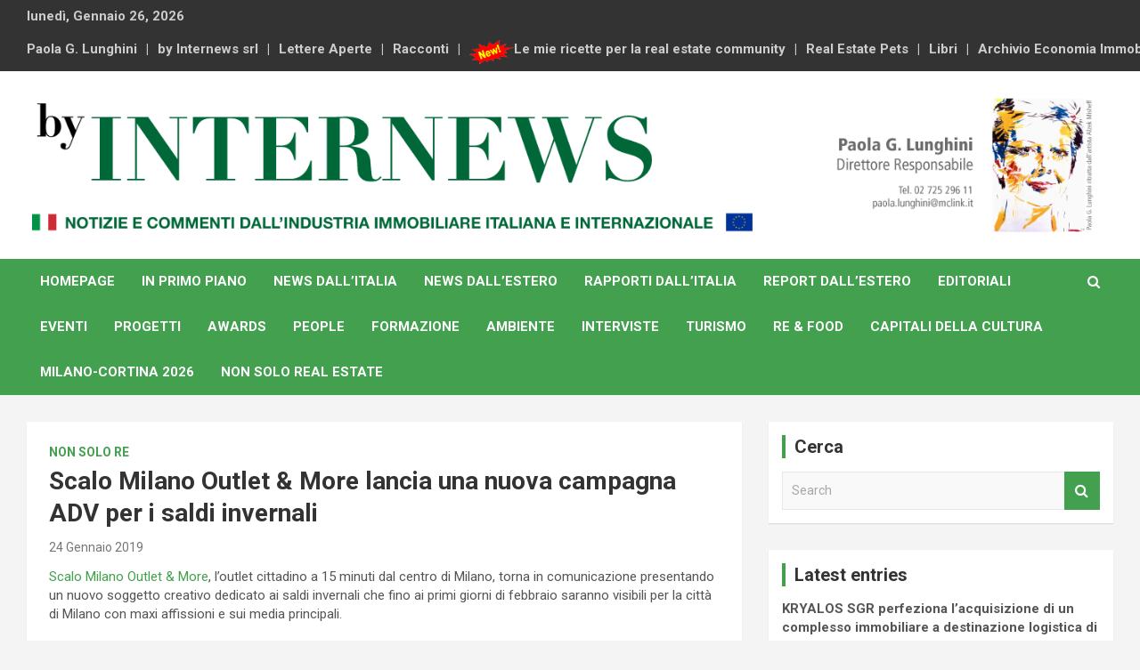

--- FILE ---
content_type: text/javascript
request_url: https://www.internews.biz/wp-content/themes/newscard/assets/js/scripts.js?ver=6.6.4
body_size: 321
content:
jQuery( function() {

	// toggle to display search form
	jQuery('.search-toggle').on( "click", function(event) {
		var that = jQuery('.search-toggle'),
		wrapper = jQuery('.search-block');

		that.toggleClass('active');
		wrapper.toggleClass('off').toggleClass('on');
		jQuery('.search-block.on').fadeIn();
		jQuery('.search-block.off').fadeOut();
		if ( that.is('.active') || jQuery('.search-toggle')[0] === event.target ) {
			wrapper.find('.s').focus();
		}

		// search form escape while pressing ESC key
		jQuery(document).on('keydown', function (e) {
			if ( e.keyCode === 27 && that.hasClass('active') ) {
				that.removeClass('active');
				wrapper.addClass('off').removeClass('on');
				jQuery('.search-block.off').fadeOut();
			}
		});
	});

	// toggle to display top right menu
	var nav = jQuery('.info-bar .infobar-links');
	if ( !nav ) {
		return;
	}
	button = nav.find('.info-bar-links-menu-toggle');
	if ( !button ) {
		return;
	}
	jQuery('.infobar-links-menu-toggle').on( 'click', function() {
		nav.toggleClass('toggled-link-on');
	} );

	// hide #back-top first
	jQuery(".back-to-top").hide();

	// fade in #back-top
	jQuery(function () {
		jQuery(window).scroll(function () {
			if (jQuery(this).scrollTop() > 1000) {
				jQuery('.back-to-top').fadeIn();
			} else {
				jQuery('.back-to-top').fadeOut();
			}
		});

		// scroll body to 0px on click
		jQuery('.back-to-top a').on( "click", function () {
			jQuery('body,html,header').animate({
				scrollTop: 0
			}, 800);
			return false;
		});
	});

});
